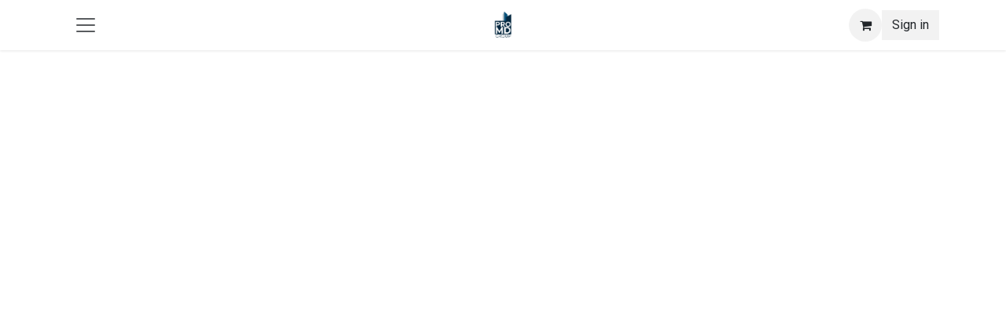

--- FILE ---
content_type: text/html; charset=utf-8
request_url: https://www.promd-group.com/rio-platform
body_size: 9875
content:
<!DOCTYPE html>
<html lang="en-US" data-website-id="1" data-main-object="website.page(9,)">
    <head>
        <meta charset="utf-8"/>
        <meta http-equiv="X-UA-Compatible" content="IE=edge"/>
        <meta name="viewport" content="width=device-width, initial-scale=1"/>
        <meta name="generator" content="Odoo"/>
            
        <meta property="og:type" content="website"/>
        <meta property="og:title" content="RIO Platform | PROMD"/>
        <meta property="og:site_name" content="PROMD"/>
        <meta property="og:url" content="https://www.promd-group.com/rio-platform"/>
        <meta property="og:image" content="https://www.promd-group.com/web/image/website/1/logo?unique=fe6f624"/>
            
        <meta name="twitter:card" content="summary_large_image"/>
        <meta name="twitter:title" content="RIO Platform | PROMD"/>
        <meta name="twitter:image" content="https://www.promd-group.com/web/image/website/1/logo/300x300?unique=fe6f624"/>
        
        <link rel="canonical" href="https://www.promd-group.com/rio-platform"/>
        
        <link rel="preconnect" href="https://fonts.gstatic.com/" crossorigin=""/>
        <title>RIO Platform | PROMD</title>
        <link type="image/x-icon" rel="shortcut icon" href="/web/image/website/1/favicon?unique=fe6f624"/>
        <link rel="preload" href="/web/static/src/libs/fontawesome/fonts/fontawesome-webfont.woff2?v=4.7.0" as="font" crossorigin=""/>
        <link type="text/css" rel="stylesheet" href="/web/assets/1/bd48fe4/web.assets_frontend.min.css"/>
        <script id="web.layout.odooscript" type="text/javascript">
            var odoo = {
                csrf_token: '8a068c9ec33d790b85cd9aeebbf3c6738d81d310o1801618657',
                debug: "",
            };
        </script>
        <script type="text/javascript">
            odoo.__session_info__ = {"is_admin": false, "is_system": false, "is_public": true, "is_internal_user": false, "is_website_user": true, "uid": null, "registry_hash": "05189598adbe4a7913a31bb323ba4750be566886262a636d27cb04cada888ee2", "is_frontend": true, "profile_session": null, "profile_collectors": null, "profile_params": null, "show_effect": true, "currencies": {"72": {"name": "CYP", "symbol": "\u00a3", "position": "after", "digits": [69, 2]}, "1": {"name": "EUR", "symbol": "\u20ac", "position": "after", "digits": [69, 2]}, "2": {"name": "USD", "symbol": "$", "position": "before", "digits": [69, 2]}}, "quick_login": true, "bundle_params": {"lang": "en_US", "website_id": 1}, "test_mode": false, "websocket_worker_version": "19.0-2", "translationURL": "/website/translations", "geoip_country_code": "US", "geoip_phone_code": 1, "lang_url_code": "en", "add_to_cart_action": "stay"};
            if (!/(^|;\s)tz=/.test(document.cookie)) {
                const userTZ = Intl.DateTimeFormat().resolvedOptions().timeZone;
                document.cookie = `tz=${userTZ}; path=/`;
            }
        </script>
        <script type="text/javascript" defer="defer" src="/web/assets/1/c91f730/web.assets_frontend_minimal.min.js" onerror="__odooAssetError=1"></script>
        <script type="text/javascript" data-src="/web/assets/1/b3a81b6/web.assets_frontend_lazy.min.js" onerror="__odooAssetError=1"></script>
        
            <script id="plausible_script" name="plausible" defer="defer" data-domain="promd-group.odoo.com" src="https://download.odoo.com/js/plausi_saas.js"></script>
            
            <script type="application/ld+json">
{
    "@context": "http://schema.org",
    "@type": "Organization",
    "name": "PROMD GROUP LTD",
    "logo": "https://www.promd-group.com/logo.png?company=1",
    "url": "https://www.promd-group.com"
}
            </script>

             
                    <script>
            
                if (!window.odoo) {
                    window.odoo = {};
                }
                odoo.__session_info__ = odoo.__session_info__ || {
                    websocket_worker_version: "19.0-2"
                }
                odoo.__session_info__ = Object.assign(odoo.__session_info__, {
                    livechatData: {
                        can_load_livechat: false,
                        serverUrl: "https://www.expandstrategies.com",
                        options: {},
                    },
                    test_mode: false,
                });
            
                    </script>
        
    </head>
    <body>
        



        <div id="wrapwrap" class="   ">
            <a class="o_skip_to_content btn btn-primary rounded-0 visually-hidden-focusable position-absolute start-0" href="#wrap">Skip to Content</a>
                <header id="top" data-anchor="true" data-name="Header" data-extra-items-toggle-aria-label="Extra items button" class="   o_no_autohide_menu o_header_fixed" style=" ">
    <nav data-name="Navbar" aria-label="Main" class="navbar  navbar-light o_colored_level o_cc d-none d-lg-block shadow-sm ">
        

            <div id="o_main_nav" class="o_main_nav d-grid py-0 o_grid_header_3_cols container">
                
    <button type="button" data-bs-toggle="offcanvas" data-bs-target="#top_menu_collapse" aria-controls="top_menu_collapse" class="navbar-toggler btn me-auto p-2 o_not_editable">
        <span class="navbar-toggler-icon o_not_editable"></span>
    </button>
                
    <a data-name="Navbar Logo" href="/" class="navbar-brand logo mw-100 mx-auto">
            
            <span role="img" aria-label="Logo of PROMD" title="PROMD"><img src="/web/image/website/1/logo/PROMD?unique=fe6f624" class="img img-fluid" width="95" height="40" alt="PROMD" loading="lazy"/></span>
        </a>
    
                <ul class="o_header_hamburger_right_col navbar-nav flex-row gap-2 align-items-center ms-auto">
                    
        <li class=" divider d-none"></li> 
        <li class="o_wsale_my_cart  ">
            <a href="/shop/cart" aria-label="eCommerce cart" class="o_navlink_background btn position-relative rounded-pill p-1 text-reset">
                <div class="">
                    <i class="fa fa-shopping-cart fa-stack"></i>
                    <sup class="my_cart_quantity badge bg-primary position-absolute top-0 end-0 mt-n1 me-n1 rounded d-none">0</sup>
                </div>
            </a>
        </li>
            <li class=" o_no_autohide_item">
                <a href="/web/login" class="o_navlink_background btn text-reset">Sign in</a>
            </li>
                    
                </ul>
                <div class="offcanvas offcanvas-start o_navbar_mobile" id="top_menu_collapse">
                    <div class="offcanvas-header justify-content-end">
                        <button type="button" class="btn-close" data-bs-dismiss="offcanvas" aria-label="Close"></button>
                    </div>
                    <div class="offcanvas-body d-flex flex-column justify-content-between pt-0">
                        <ul class="navbar-nav">
                            
        <li class="">
    <form method="get" class="o_searchbar_form s_searchbar_input " action="/website/search" data-snippet="s_searchbar_input">
            <div role="search" class="input-group ">
        <input type="search" name="search" class="search-query form-control oe_search_box rounded-start-pill ps-3 text-bg-light border-0 bg-light" placeholder="Search..." data-search-type="all" data-limit="0" data-display-image="true" data-display-description="true" data-display-extra-link="true" data-display-detail="true" data-order-by="name asc"/>
        <button type="submit" aria-label="Search" title="Search" class="btn oe_search_button rounded-end-pill bg-o-color-3">
            <i class="oi oi-search"></i>
        </button>
    </div>

            <input name="order" type="hidden" class="o_search_order_by oe_unremovable" value="name asc"/>
            
        </form>
        </li>
                            
                            <li>
    <ul role="menu" id="top_menu" class="nav navbar-nav top_menu o_menu_loading o_mega_menu_is_offcanvas mx-n3 mt-3 ">
        
                                    

    <li role="presentation" class="nav-item border-top  px-0">
        <a role="menuitem" href="/" class="nav-link p-3 text-wrap ">
            <span>Home</span>
        </a>
    </li>

    <li role="presentation" class="nav-item border-top  px-0">
        <a role="menuitem" href="/management-team" class="nav-link p-3 text-wrap ">
            <span>Management Team</span>
        </a>
    </li>

    <li role="presentation" class="nav-item border-top  px-0">
        <a role="menuitem" href="/services" class="nav-link p-3 text-wrap ">
            <span>Services</span>
        </a>
    </li>

    <li role="presentation" class="nav-item border-top  px-0">
        <a role="menuitem" href="/real-restate-investment-opportunities" class="nav-link p-3 text-wrap ">
            <span>Real Estate Investment</span>
        </a>
    </li>

    <li role="presentation" class="nav-item border-top  px-0">
        <a role="menuitem" href="/rio-platform" class="nav-link p-3 text-wrap active">
            <span>RIO Platform</span>
        </a>
    </li>

    <li role="presentation" class="nav-item border-top  px-0">
        <a role="menuitem" href="/calendar" class="nav-link p-3 text-wrap ">
            <span>Appointment</span>
        </a>
    </li>

    <li role="presentation" class="nav-item border-top border-bottom px-0">
        <a role="menuitem" href="/jobs" class="nav-link p-3 text-wrap ">
            <span>Jobs</span>
        </a>
    </li>
                                
    </ul>
                            </li>
                            
        <li class="">
                <div data-name="Text" class="s_text_block mt-2">
                    <a href="tel:+1 555-555-5556" class="nav-link o_nav-link_secondary">
                        <small>
                            <i class="fa fa-1x fa-fw fa-phone me-1"></i>͏ 
                            <span class="o_force_ltr">+1 555-555-5556</span>
                        </small>
                    </a>
                    <a href="mailto:info@yourcompany.example.com" class="nav-link o_nav-link_secondary">
                        <small>
                            <i class="fa fa-1x fa-fw fa-envelope me-1"></i>
                            info@yourcompany.example.com
                        </small>
                    </a>
                </div>
        </li>
                            
                        </ul>
                        <ul class="navbar-nav gap-2 mt-3 w-100">
                            
                            
    <div class="oe_structure oe_structure_solo ">
      <section class="s_text_block o_colored_level oe_unremovable oe_unmovable" data-snippet="s_text_block" data-name="Text" style="background-image: none;">
        <div class="container">
          <a href="https://calendly.com/jade-expand" class="_cta btn btn-secondary oe_unremovable btn_ca w-100" data-bs-original-title="" title="" target="_blank">Contact Us</a>
        </div>
      </section>
    </div>
                        </ul>
                    </div>
                </div>
            </div>
        
    </nav>

    <nav data-name="Navbar" aria-label="Mobile" class="navbar  navbar-light o_colored_level o_cc o_header_mobile d-block d-lg-none shadow-sm ">
        

        <div class="o_main_nav container flex-wrap justify-content-between">
            <div class="d-flex flex-grow-1">
                
    <a data-name="Navbar Logo" href="/" class="navbar-brand logo ">
            
            <span role="img" aria-label="Logo of PROMD" title="PROMD"><img src="/web/image/website/1/logo/PROMD?unique=fe6f624" class="img img-fluid" width="95" height="40" alt="PROMD" loading="lazy"/></span>
        </a>
    
                <ul class="o_header_mobile_buttons_wrap navbar-nav d-flex flex-row align-items-center gap-2 mb-0 ms-auto">
        <li class=" divider d-none"></li> 
        <li class="o_wsale_my_cart  ">
            <a href="/shop/cart" aria-label="eCommerce cart" class="o_navlink_background_hover btn position-relative rounded-circle border-0 p-1 text-reset">
                <div class="">
                    <i class="fa fa-shopping-cart fa-stack"></i>
                    <sup class="my_cart_quantity badge bg-primary position-absolute top-0 end-0 mt-n1 me-n1 rounded-pill d-none">0</sup>
                </div>
            </a>
        </li></ul>
            </div>
            <button class="nav-link btn p-2 o_not_editable" type="button" data-bs-toggle="offcanvas" data-bs-target="#top_menu_collapse_mobile" aria-controls="top_menu_collapse_mobile" aria-expanded="false" aria-label="Toggle navigation">
                <span class="navbar-toggler-icon"></span>
            </button>
            <div id="top_menu_collapse_mobile" class="offcanvas offcanvas-end o_navbar_mobile">
                <div class="offcanvas-header justify-content-end o_not_editable">
                    <button type="button" class="nav-link btn-close" data-bs-dismiss="offcanvas" aria-label="Close"></button>
                </div>
                <div class="offcanvas-body d-flex flex-column justify-content-between h-100 w-100 pt-0">
                    <ul class="navbar-nav">
                        
        <li class="">
    <form method="get" class="o_searchbar_form s_searchbar_input " action="/website/search" data-snippet="s_searchbar_input">
            <div role="search" class="input-group mb-3">
        <input type="search" name="search" class="search-query form-control oe_search_box rounded-start-pill text-bg-light ps-3 border-0 bg-light" placeholder="Search..." data-search-type="all" data-limit="0" data-display-image="true" data-display-description="true" data-display-extra-link="true" data-display-detail="true" data-order-by="name asc"/>
        <button type="submit" aria-label="Search" title="Search" class="btn oe_search_button rounded-end-pill bg-o-color-3 pe-3">
            <i class="oi oi-search"></i>
        </button>
    </div>

            <input name="order" type="hidden" class="o_search_order_by oe_unremovable" value="name asc"/>
            
        </form>
        </li>
                        
                        <li>
    <ul role="menu" class="nav navbar-nav top_menu  o_mega_menu_is_offcanvas mx-n3  ">
        
                                

    <li role="presentation" class="nav-item border-top  px-0">
        <a role="menuitem" href="/" class="nav-link p-3 text-wrap ">
            <span>Home</span>
        </a>
    </li>

    <li role="presentation" class="nav-item border-top  px-0">
        <a role="menuitem" href="/management-team" class="nav-link p-3 text-wrap ">
            <span>Management Team</span>
        </a>
    </li>

    <li role="presentation" class="nav-item border-top  px-0">
        <a role="menuitem" href="/services" class="nav-link p-3 text-wrap ">
            <span>Services</span>
        </a>
    </li>

    <li role="presentation" class="nav-item border-top  px-0">
        <a role="menuitem" href="/real-restate-investment-opportunities" class="nav-link p-3 text-wrap ">
            <span>Real Estate Investment</span>
        </a>
    </li>

    <li role="presentation" class="nav-item border-top  px-0">
        <a role="menuitem" href="/rio-platform" class="nav-link p-3 text-wrap active">
            <span>RIO Platform</span>
        </a>
    </li>

    <li role="presentation" class="nav-item border-top  px-0">
        <a role="menuitem" href="/calendar" class="nav-link p-3 text-wrap ">
            <span>Appointment</span>
        </a>
    </li>

    <li role="presentation" class="nav-item border-top border-bottom px-0">
        <a role="menuitem" href="/jobs" class="nav-link p-3 text-wrap ">
            <span>Jobs</span>
        </a>
    </li>
                            
    </ul>
                        </li>
                        
        <li class="">
                <div data-name="Text" class="s_text_block mt-2">
                    <a href="tel:+1 555-555-5556" class="nav-link o_nav-link_secondary">
                        <small>
                            <i class="fa fa-1x fa-fw fa-phone me-1"></i>͏ 
                            <span class="o_force_ltr">+1 555-555-5556</span>
                        </small>
                    </a>
                    <a href="mailto:info@yourcompany.example.com" class="nav-link o_nav-link_secondary">
                        <small>
                            <i class="fa fa-1x fa-fw fa-envelope me-1"></i>
                            info@yourcompany.example.com
                        </small>
                    </a>
                </div>
        </li>
                        
                    </ul>
                    <ul class="navbar-nav gap-2 mt-3 w-100">
                        
                        
            <li class=" o_no_autohide_item">
                <a href="/web/login" class="nav-link o_nav_link_btn w-100 border text-center">Sign in</a>
            </li>
                        
                        
    <div class="oe_structure oe_structure_solo ">
      <section class="s_text_block o_colored_level oe_unremovable oe_unmovable" data-snippet="s_text_block" data-name="Text" style="background-image: none;">
        <div class="container">
          <a href="https://calendly.com/jade-expand" class="_cta btn btn-secondary oe_unremovable btn_ca w-100" data-bs-original-title="" title="" target="_blank">Contact Us</a>
        </div>
      </section>
    </div>
                    </ul>
                </div>
            </div>
        </div>
    
    </nav>
    </header>
                <main>
                    
    <div id="wrap" class="oe_structure oe_empty">
      <ul></ul>
      <ul></ul>
      <section class="s_text_image pt32 o_colored_level pb0" data-snippet="s_text_image" data-name="Text - Image">
        <div class="container">
          <div class="row align-items-center">
            <div class="pt16 pb16 o_colored_level col-lg-12" style="">
              <div class="media_iframe_video mx-auto" data-oe-expression="//www.youtube.com/embed/nDdPokY6J_g?autoplay=0&amp;rel=0">
                <div class="css_editable_mode_display" data-bs-original-title="" title="" aria-describedby="tooltip878963">&nbsp;</div>
                <div class="media_iframe_video_size">&nbsp;</div>
                <iframe src="//www.youtube.com/embed/nDdPokY6J_g?autoplay=0&amp;rel=0" frameborder="0" allowfullscreen="allowfullscreen"></iframe>
              </div>
            </div>
          </div>
        </div>
      </section>
      <ul></ul>
      <ul></ul>
      <ol></ol>
      <ul></ul>
      <ul></ul>
      <section class="s_text_image pt32 o_colored_level pb0" data-snippet="s_text_image" data-name="Text - Image" style="background-image: none;">
        <div class="container">
          <div class="row align-items-center">
            <div class="col-lg-6 pt16 pb16 o_colored_level undefined bg-o-color-3" style="" data-bs-original-title="" title="" aria-describedby="tooltip813043">
              <h2>
                <span style="color: rgb(44, 34, 118); font-family: &#34;Libre Franklin&#34;, Helvetica, Arial, sans-serif; font-size: 40px; font-weight: 700;">Investments that exceed borders!</span>
                <br/>
              </h2>
              <p style="font-size: 14px; line-height: 1.3; font-family: &#34;Libre Franklin&#34;, Helvetica, Arial, sans-serif; color: rgb(120, 120, 120); outline: none !important;">If you are looking for interesting investment opportunities in Lebanon, Cyprus, Greece,&nbsp;France or UAE, then you've landed on the right page!<br style="outline: none !important;"/><br style="outline: none !important;"/>At&nbsp;<span style="font-weight: bolder; outline: none !important;">RIO</span>&nbsp;you will have access to all information you might need to invest in the region whether in business, real estate or financial services. You will also meet the right experts in:</p>
              <ul style="padding-left: 0px; margin-bottom: 0px; color: rgb(255, 255, 255); font-family: &#34;Libre Franklin&#34;, Helvetica, Arial, sans-serif; font-size: 13px; list-style-type: square; outline: none !important;">
                <li style="outline: none !important;">
                  <span style="color: rgb(128, 128, 128); outline: none !important;">- Banking</span>
                </li>
                <li style="outline: none !important;">
                  <span style="color: rgb(128, 128, 128); outline: none !important;">- Real estate</span>
                </li>
                <li style="outline: none !important;">
                  <span style="color: rgb(128, 128, 128); outline: none !important;">- Financial services</span>
                </li>
                <li style="outline: none !important;">
                  <span style="color: rgb(128, 128, 128); outline: none !important;">- Insurance</span>
                </li>
                <li style="outline: none !important;">
                  <span style="color: rgb(128, 128, 128); outline: none !important;">- Legal</span>
                </li>
                <li style="outline: none !important;">
                  <span style="color: rgb(128, 128, 128); outline: none !important;">- Audit &amp; taxation</span>
                </li>
                <li style="outline: none !important;">
                  <span style="color: rgb(128, 128, 128); outline: none !important;">- Software &amp; marketing specialists.</span>
                </li>
              </ul>
              <p>
                <a href="https://www.expand-mena.com/pages/investment-options" class="mb-2 btn btn-secondary" data-bs-original-title="" title="" target="_blank">Learn more</a>
              </p>
            </div>
            <div class="col-lg-6 pt16 pb16 o_colored_level">
              <img src="/web/image/1202-e58e4177/RIO1.png" class="img img-fluid mx-auto" alt="" loading="lazy" data-bs-original-title="" title="" aria-describedby="tooltip823387" data-original-id="1196" data-original-src="/web/image/1196-9726e876/RIO1.png" data-mimetype="image/png" data-resize-width="690" style=""/>
            </div>
          </div>
        </div>
      </section>
      <section class="s_text_image o_colored_level undefined pt0 pb0 o_cc o_cc5" data-oe-shape-data="{&#34;shape&#34;:&#34;web_editor/Origins/14&#34;,&#34;colors&#34;:{&#34;c4&#34;:&#34;o-color-3&#34;},&#34;flip&#34;:[]}" data-snippet="s_image_text" data-name="Image - Text" style="background-color: rgb(245, 244, 244) !important; background-image: none;">
        <div class="o_we_shape o_web_editor_Origins_14 bg-o-color-4" style="background-image: url(&#34;/web_editor/shape/web_editor/Origins/14.svg?c4=%23F4F4F4&#34;);"></div>
        <div class="container">
          <div class="row align-items-center">
            <div class="col-lg-6 pt16 pb16 o_colored_level">
              <img src="/web/image/1201-a1bcb673/RIO2.png" class="img img-fluid mx-auto" alt="" loading="lazy" data-original-id="1197" data-original-src="/web/image/1197-acd4db1d/RIO2.png" data-mimetype="image/png" data-resize-width="408" style=""/>
            </div>
            <div class="col-lg-6 pt16 pb16 o_colored_level" style="">
              <h2>
                <span style="color: rgb(44, 34, 118); font-family: &#34;Libre Franklin&#34;, Helvetica, Arial, sans-serif; font-size: 40px; font-weight: 700; background-color: rgb(255, 255, 255);">Our Mission</span>
                <br/>
              </h2>
              <div class="pt-20" style="padding-top: 20px; color: rgb(255, 255, 255); font-family: &#34;Libre Franklin&#34;, Helvetica, Arial, sans-serif; font-size: 13px; background-color: rgb(255, 255, 255); outline: none !important;">
                <p style="font-size: 14px; line-height: 1.3; color: rgb(120, 120, 120); outline: none !important;"><span style="font-weight: bolder; outline: none !important;">RIO</span>&nbsp;is on a mission to attract business people from the MENA region to invest in regional economies including Lebanon, Cyprus, Greece,&nbsp;France and UAE by:</p>
              </div>
              <div class=" arrows-list" style="color: rgb(255, 255, 255); font-family: &#34;Libre Franklin&#34;, Helvetica, Arial, sans-serif; font-size: 13px; background-color: rgb(255, 255, 255); outline: none !important;">
                <p class="mt-20 mt-sm-40" style="margin-top: 40px; font-size: 16px; line-height: 1.3; color: rgb(120, 120, 120); margin-left: 30px; position: relative; outline: none !important;">- Opening doors to promising business investments, real estate opportunities, and diversified assets ownership.</p>
                <p class="mt-20 mt-sm-40" style="margin-top: 40px; font-size: 16px; line-height: 1.3; color: rgb(120, 120, 120); margin-left: 30px; position: relative; outline: none !important;">- Facilitating access to professional legal and financial support</p>
                <p class="mt-20 mt-sm-40" style="margin-top: 40px; font-size: 16px; line-height: 1.3; color: rgb(120, 120, 120); margin-left: 30px; position: relative; outline: none !important;">- Providing exposure to existing businesses and connecting them with potential distributors, agents, franchisees, and partners</p>
              </div>
            </div>
          </div>
        </div>
      </section>
      <section class="s_features o_colored_level pb0 pt0" data-snippet="s_features" data-name="Features" style="">
        <div class="container">
          <div class="row">
            <div class="col-lg-4 pt32 pb32 text-center o_colored_level">
              <img class="img-fluid o_we_custom_image m-3" src="/web/image/1198-37d6817d/RIO3.jpg" alt="" loading="lazy" data-original-id="1198" data-original-src="/web/image/1198-37d6817d/RIO3.jpg" data-mimetype="image/jpeg" data-bs-original-title="" title="" aria-describedby="tooltip678897" style=""/>
              <h3>
                <span style="color: rgb(44, 34, 118); font-family: &#34;Libre Franklin&#34;, Helvetica, Arial, sans-serif; font-size: 19px; font-weight: 700;">HYBRID WEBINARS</span>
                <br/>
              </h3>
              <p>
                <span style="color: rgb(120, 120, 120); font-family: &#34;Libre Franklin&#34;, Helvetica, Arial, sans-serif; font-size: 14px;">Live and online panel discussions</span>
                <br style="color: rgb(120, 120, 120); font-family: &#34;Libre Franklin&#34;, Helvetica, Arial, sans-serif; font-size: 14px; outline: none !important;"/>
                <span style="color: rgb(120, 120, 120); font-family: &#34;Libre Franklin&#34;, Helvetica, Arial, sans-serif; font-size: 14px;">moderated by experts in their fields</span>
                <br/>
              </p>
            </div>
            <div class="col-lg-4 pt32 pb32 text-center o_colored_level">
              <img class="img-fluid o_we_custom_image m-3" src="/web/image/1199-50c2de34/RIO4.jpg" alt="" loading="lazy" data-original-id="1199" data-original-src="/web/image/1199-50c2de34/RIO4.jpg" data-mimetype="image/jpeg" data-bs-original-title="" title="" aria-describedby="tooltip248242" style=""/>
              <h3>
                <span style="color: rgb(44, 34, 118); font-family: &#34;Libre Franklin&#34;, Helvetica, Arial, sans-serif; font-size: 19px; font-weight: 700;">VIRTUAL ONLINE EXHIBITION</span>
                <br/>
              </h3>
              <p>
                <span style="color: rgb(120, 120, 120); font-family: &#34;Libre Franklin&#34;, Helvetica, Arial, sans-serif; font-size: 14px;">With possibility of live translation to Greek, English and Arabic</span>
                <br/>
              </p>
            </div>
            <div class="col-lg-4 pt32 pb32 text-center o_colored_level">
              <img class="img-fluid o_we_custom_image m-3" src="/web/image/1200-6e51ce98/RIO5.jpg" alt="" loading="lazy" style=""/>
              <h3>
                <span style="color: rgb(44, 34, 118); font-family: &#34;Libre Franklin&#34;, Helvetica, Arial, sans-serif; font-size: 19px; font-weight: 700;">BUSINESS NETWORKING TRIPS</span>
                <br/>
              </h3>
              <ul style="padding-left: 10px; margin-top: 10px; margin-bottom: 0px; color: rgb(120, 120, 120); font-family: &#34;Libre Franklin&#34;, Helvetica, Arial, sans-serif; font-size: 13px; text-align: start; outline: none !important;">
                <li style="font-size: 14px; line-height: 1.3; margin-bottom: 1rem; outline: none !important;">Live one-on-one and group meetings with selected companies from different industries. Trips also include visits to different cities’ tourist and business hot spots.</li>
                <div class="collapse show" id="collapseExample" style="outline: none !important;">
                  <li style="font-size: 14px; line-height: 1.3; margin-bottom: 1rem; outline: none !important;">Business investment opportunities for local businesses in the city</li>
                  <li style="font-size: 14px; line-height: 1.3; margin-bottom: 1rem; outline: none !important;">Bundles of shared investments in real estate and business opportunities based on the market gaps</li>
                  <li style="font-size: 14px; line-height: 1.3; margin-bottom: 1rem; outline: none !important;">Pitching and networking</li>
                  <li style="font-size: 14px; line-height: 1.3; margin-bottom: 1rem; outline: none !important;">Meeting with governmental bodies if necessary</li>
                </div>
              </ul>
            </div>
          </div>
        </div>
      </section>
      <section class="s_text_block o_colored_level pb0 pt0" data-snippet="s_text_block" data-name="Text">
        <div class="s_allow_columns container">
          <p>
            <span style="background-color: rgb(252, 252, 252); color: rgb(44, 34, 118); font-family: &#34;Libre Franklin&#34;, Helvetica, Arial, sans-serif; font-size: 44px; font-weight: 700;">Be Part of This Unique Opportunity</span>
            <br/>
          </p>
          <p>
            <span style="background-color: rgb(252, 252, 252); color: rgb(46, 166, 223); font-family: &#34;Libre Franklin&#34;, Helvetica, Arial, sans-serif; font-size: 27px; font-weight: 700;">Why Cyprus</span>
            <br/>
          </p>
          <ul>
            <li>
              <p>
                <font style="color: rgb(104, 107, 109); font-size: 14px;">Strategic location bridging between Europe and MENA.</font>
              </p>
            </li>
            <li>
              <p>
                <font style="color: rgb(104, 107, 109); font-size: 14px;">Pleasant weather, diverse culture, and balanced lifestyle.</font>
              </p>
            </li>
            <li>
              <p>
                <font style="color: rgb(104, 107, 109); font-size: 14px;">Attractive tax system &amp; IP (Intellectual Property) regime.</font>
              </p>
            </li>
            <li>
              <p>
                <font style="color: rgb(104, 107, 109); font-size: 14px;">EU &amp; Eurozone Member State.</font>
              </p>
            </li>
            <li>
              <p>
                <font style="color: rgb(104, 107, 109); font-size: 14px;">Foreign Direct Investment superstar.</font>
              </p>
            </li>
          </ul>
          <p>
            <span style="color: rgb(46, 166, 223); font-family: &#34;Libre Franklin&#34;, Helvetica, Arial, sans-serif; font-size: 27px; font-weight: 700; background-color: rgb(252, 252, 252);">Why Now</span>
            <br/>
          </p>
          <ul>
            <li>
              <p>
                <font style="color: rgb(79, 79, 79); font-size: 14px;">Limited investment opportunities for Lebanese expats and Arabs in the MENA region due to the turmoil the whole region constantly passes through.</font>
              </p>
            </li>
            <li>
              <p>
                <font style="color: rgb(79, 79, 79); font-size: 14px;">Slow growth of businesses in Cyprus especially those impacted by the COVID- 19 pandemic.</font>
              </p>
            </li>
            <li>
              <p>
                <font style="color: rgb(79, 79, 79); font-size: 14px;">A perfect opportunity to drive successful business ventures and acquisitions.</font>
              </p>
            </li>
          </ul>
        </div>
      </section>
      <section class="s_text_block pt32 pb32 o_colored_level" data-name="Text block" data-snippet="s_text_block" style="background-image: none;">
        <div class="container">
          <div class="row">
            <div class="col-lg-12 o_colored_level pt0 pb0" style="">
              <p class="lead">
                <a href="http://www.rio-opportunities.com" target="_blank">
                  <img class="img-fluid o_we_custom_image" src="/web/image/919/Digital%20background%201%281%29.jpg" data-bs-original-title="" title="" aria-describedby="tooltip876977" style="width: 100%;" loading="lazy" data-original-id="919" data-original-src="/web/image/919-8eeb2bb9/Digital%20background%201%281%29.jpg" data-mimetype="image/jpeg"/>
                </a>
                <br/>
              </p>
              <p class="lead">A project created by a joint venture between PROMD- GROUP LTD, EXPAND &amp; LEGACY BUILDERS.&nbsp;<br/>
              </p>
              <div style="text-align: center;">
                <span style="font-size: 1.09375rem;">&nbsp; </span>
                <a href="mailto:management@promd-group.com" class="btn btn-secondary rounded-circle" data-bs-original-title="" title="" style="text-align: left;" target="_blank">
                  <span style="font-weight: bolder;" data-bs-original-title="" title="" aria-describedby="tooltip389857">sponsor </span>
                </a>
                <span style="font-size: 1.09375rem;">&nbsp;&nbsp; </span>
                <a href="mailto:management@promd-group.com" class="btn btn-fill-secondary rounded-circle" style="text-align: left;" data-bs-original-title="" title="" target="_blank">
                  <span style="font-weight: bolder;" data-bs-original-title="" title="" aria-describedby="tooltip420385">exhibit </span>
                </a>
                <span style="font-size: 1.09375rem;">&nbsp; </span>
                <br/>
              </div>
            </div>
          </div>
        </div>
      </section>
      <section class="s_banner parallax s_parallax_is_fixed pb96 o_colored_level pt88" data-scroll-background-ratio="1" data-oe-shape-data="{&#34;shape&#34;:&#34;web_editor/Origins/14&#34;,&#34;colors&#34;:{&#34;c4&#34;:&#34;o-color-1&#34;},&#34;flip&#34;:[]}" data-snippet="s_banner" data-name="Banner">
        <span class="s_parallax_bg oe_img_bg" style="background-image: url(&#34;/web/image/1204-e3c6e41b/RIO66.jpg&#34;); background-position: 50% 0px;" data-original-id="1203" data-original-src="/web/image/1203-ec85c2e8/RIO66.jpg" data-mimetype="image/jpeg" data-resize-width="1080"></span>
        <div class="container">
          <div class="row s_nb_column_fixed">
            <div class="col-lg-6 container-fluid py-5 rounded pt32 o_colored_level undefined o_cc o_cc1 pb0" data-name="Box" style="">
              <p class="lead">
                <span style="color: rgb(46, 166, 223); font-family: &#34;Libre Franklin&#34;, Helvetica, Arial, sans-serif; font-size: 27px; font-weight: 700; background-color: rgb(252, 252, 252);">Purpose</span>
                <br/>
              </p>
              <ul>
                <li>
                  <p class="lead">
                    <font style="color: rgb(55, 56, 56); font-size: 14px;">Attract Business People from around the world to invest in Cyprus, Greece, UAE and Lebanon&nbsp;</font>
                  </p>
                </li>
                <li>
                  <p class="lead">
                    <font style="color: rgb(55, 56, 56); font-size: 14px;">Open the doors to New Business Opportunities, Financial services and Real Estate investment</font>
                    <span style="white-space: pre;">	</span>
                    <br/>
                  </p>
                </li>
                <li>
                  <p class="lead">
                    <font style="color: rgb(55, 56, 56); font-size: 14px;">Exhibit existing businesses and network with Potential Distributors, Agents, Franchisees and Partners&nbsp;&nbsp;</font>
                  </p>
                </li>
                <li>
                  <p class="lead">
                    <font style="color: rgb(55, 56, 56); font-size: 14px;">Own New Assets as diversified alternatives due to Economic Turmoil in Lebanon and the region&nbsp;</font>
                  </p>
                </li>
                <li>
                  <p class="lead">
                    <font style="color: rgb(55, 56, 56); font-size: 14px;">Provide the necessary grounds for Legal and Financial support to Business People</font>
                  </p>
                </li>
              </ul>
              <div>
                <u style="font-size: 17.5px;">
                  <br/>
                </u>
              </div>
              <p>
                <span style="color: rgb(46, 166, 223); font-family: &#34;Libre Franklin&#34;, Helvetica, Arial, sans-serif; font-size: 27px; font-weight: 700; background-color: rgb(252, 252, 252);">Target Audience</span>
                <span style="font-size: 17.5px;">
                  <u>
                    <br/>
                  </u>
                </span>
              </p>
              <ul>
                <li>
                  <p>
                    <span style="color: rgb(75, 76, 77); font-size: 14px;">Business people around the World in need of new income, liquidity and investment backup sources</span>
                  </p>
                </li>
                <li>
                  <p><span style="color: rgb(75, 76, 77); font-size: 14px;">Focal Campaign Targeting Lebanese Business People residing in Lebanon, GCC countries and Africa seeking to expand abroad through diversified investments&nbsp;</span>&nbsp;</p>
                </li>
              </ul>
            </div>
          </div>
        </div>
        <div class="o_we_shape o_web_editor_Origins_14" style="background-image: url(&#39;/web_editor/shape/web_editor/Origins/14.svg?c4=%23539B80&#39;);"></div>
      </section>
    </div>
  
        <div id="o_shared_blocks" class="oe_unremovable"></div>
                </main>
                <footer id="bottom" data-anchor="true" data-name="Footer" class="o_footer o_colored_level o_cc ">
                    <div id="footer" class="oe_structure oe_structure_solo" style="">
      <section class="s_title pt16 pb8 o_we_force_no_transition" data-vcss="001" data-snippet="s_title" data-name="Title" style="background-image: none;">
        <div class="container s_allow_columns">
          <h4>
            <b>
              <font style="" class="text-600">Construction and Business Management</font>
            </b>
          </h4>
        </div>
      </section>
      <section class="s_text_block pb0 o_half_screen_height" data-snippet="s_text_block" data-name="Text" style="background-image: none;">
        <div class="container">
          <div class="row">
            <div class="col-lg-5 o_colored_level">
              <p>We are a team of meticulous professionals whose goal is to manage interesting&nbsp;projects and growing businesses through scientific approach, strong management skills and advanced reporting. We assess, plan and monitor the performance. We make sure to reduce costs, improve sales and consequently optimize your cashflow performance.&nbsp;</p>
              <p>PROMD GROUP LTD is a sister company for&nbsp;<a href="http://www.expandstrategies.com" target="_blank" data-bs-original-title="" title=""><img class="img-fluid o_we_custom_image" src="/web/image/7103-7e1656ff/FMQ%20-%20Expand%20-%20Logo%20-%20White%20Version%20-%20160221-01.png" alt="" data-original-id="7102" data-original-src="/web/image/7102-bbbd9a34/FMQ%20-%20Expand%20-%20Logo%20-%20White%20Version%20-%20160221-01.png" data-mimetype="image/png" data-bs-original-title="" title="" aria-describedby="tooltip81373" style="" data-resize-width="128" loading="lazy"/></a></p>
            </div>
            <div class="col-lg-3 offset-lg-1 o_colored_level">
              <p class="text-muted"><b>PROMD GROUP</b><br/>1. Pervolia, H1, Larnaka, 7560.</p>
              <p class="text-muted">2. Isokratous 13, Geri 2200, Nicosia.&nbsp;<br/></p>
            </div>
            <div class="col-lg-3 o_colored_level">
              <ul class="list-unstyled mb-2">
                <li data-bs-original-title="" title="" aria-describedby="tooltip284493">
                  <i class="fa fa-phone fa-fw me-2"></i>
                  <span class="o_force_ltr"><a href="tel:+1 (650) 555-0111" data-bs-original-title="" title="" aria-describedby="tooltip299044">+357 22254868</a>&nbsp;</span>
                </li>
                <li class="oe-nested">
                  <ul>
                    <li data-bs-original-title="" title="" aria-describedby="tooltip284493">+357 95568425</li>
                  </ul>
                </li>
                <li><i class="fa fa-envelope fa-fw me-2"></i>management@promd-group.com</li>
              </ul>
              <div class="s_share text-start no_icon_color" data-snippet="s_share" data-name="Social Media">
                            </div>
            </div>
          </div>
        </div>
      </section>
    </div>
                </footer>
            </div>
        
        </body>
</html>

--- FILE ---
content_type: image/svg+xml
request_url: https://www.promd-group.com/web_editor/shape/web_editor/Origins/14.svg?c4=%23539B80
body_size: 347
content:
<?xml version="1.0" encoding="utf-8"?>
<!-- Generator: Adobe Illustrator 24.1.3, SVG Export Plug-In . SVG Version: 6.00 Build 0)  -->
<svg version="1.1" id="Layer_1" xmlns="http://www.w3.org/2000/svg" xmlns:xlink="http://www.w3.org/1999/xlink" x="0px" y="0px"
	 viewBox="0 -1354.3 1400 1400" xml:space="preserve">
<style type="text/css">
	.st0{fill:#539B80;}
</style>
<path class="st0" d="M0,0v45.7h1400V0C915.7,40.8,448,43.2,0,0z"/>
</svg>


--- FILE ---
content_type: image/svg+xml
request_url: https://www.promd-group.com/web_editor/shape/web_editor/Origins/14.svg?c4=%23F4F4F4
body_size: 347
content:
<?xml version="1.0" encoding="utf-8"?>
<!-- Generator: Adobe Illustrator 24.1.3, SVG Export Plug-In . SVG Version: 6.00 Build 0)  -->
<svg version="1.1" id="Layer_1" xmlns="http://www.w3.org/2000/svg" xmlns:xlink="http://www.w3.org/1999/xlink" x="0px" y="0px"
	 viewBox="0 -1354.3 1400 1400" xml:space="preserve">
<style type="text/css">
	.st0{fill:#F4F4F4;}
</style>
<path class="st0" d="M0,0v45.7h1400V0C915.7,40.8,448,43.2,0,0z"/>
</svg>
